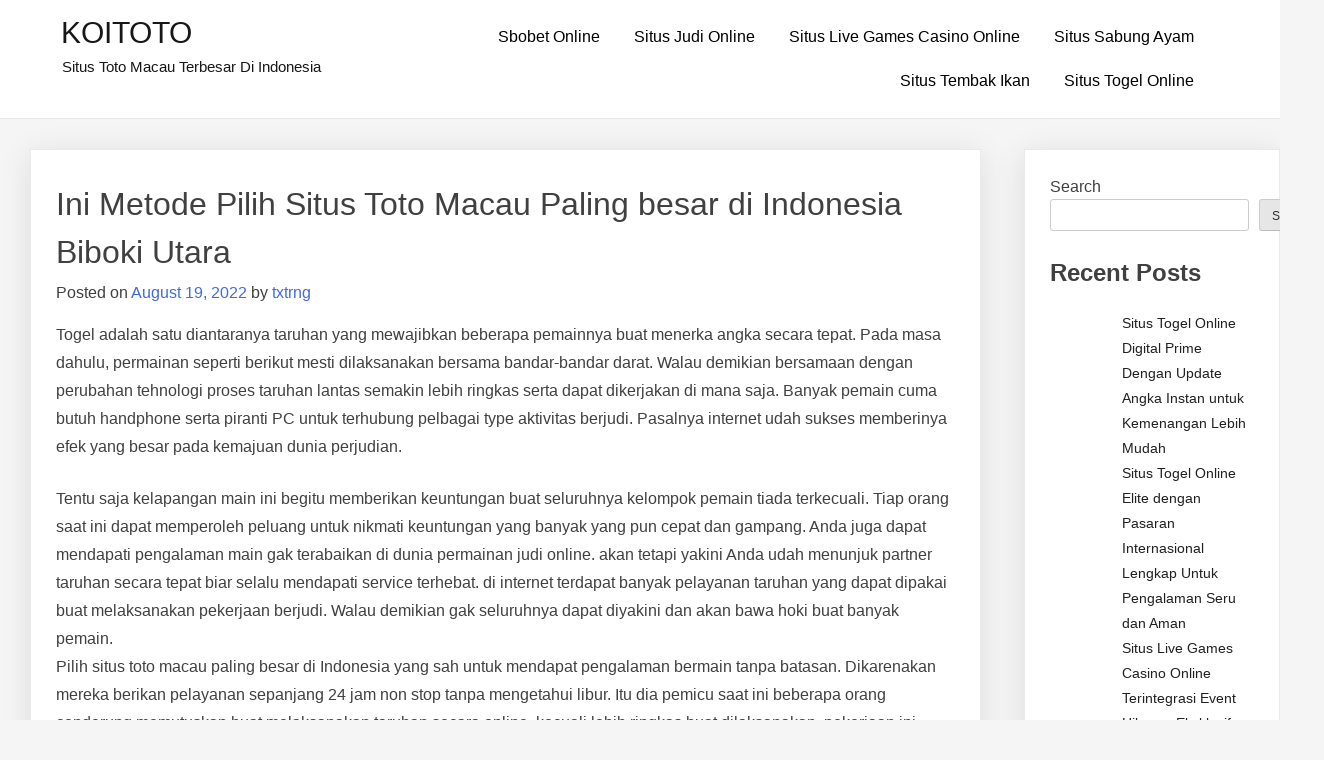

--- FILE ---
content_type: text/html; charset=UTF-8
request_url: https://txtrng.com/ini-metode-pilih-situs-toto-macau-paling-besar-di-indonesia-biboki-utara/
body_size: 13524
content:
<!doctype html>
<html lang="en-US">
<head>
	<meta charset="UTF-8">
	<meta name="viewport" content="width=device-width, initial-scale=1">
	<link rel="profile" href="https://gmpg.org/xfn/11">

	<meta name='robots' content='index, follow, max-image-preview:large, max-snippet:-1, max-video-preview:-1' />

	<!-- This site is optimized with the Yoast SEO plugin v26.8 - https://yoast.com/product/yoast-seo-wordpress/ -->
	<title>KOITOTO - Ini Metode Pilih Situs Toto Macau Paling besar di Indonesia Biboki Utara</title>
	<meta name="description" content="KOITOTO - Ini Metode Pilih Situs Toto Macau Paling besar di Indonesia Biboki Utara" />
	<link rel="canonical" href="https://txtrng.com/ini-metode-pilih-situs-toto-macau-paling-besar-di-indonesia-biboki-utara/" />
	<meta property="og:locale" content="en_US" />
	<meta property="og:type" content="article" />
	<meta property="og:title" content="KOITOTO - Ini Metode Pilih Situs Toto Macau Paling besar di Indonesia Biboki Utara" />
	<meta property="og:description" content="KOITOTO - Ini Metode Pilih Situs Toto Macau Paling besar di Indonesia Biboki Utara" />
	<meta property="og:url" content="https://txtrng.com/ini-metode-pilih-situs-toto-macau-paling-besar-di-indonesia-biboki-utara/" />
	<meta property="og:site_name" content="KOITOTO" />
	<meta property="article:published_time" content="2022-08-19T00:46:09+00:00" />
	<meta name="author" content="txtrng" />
	<meta name="twitter:card" content="summary_large_image" />
	<meta name="twitter:label1" content="Written by" />
	<meta name="twitter:data1" content="txtrng" />
	<meta name="twitter:label2" content="Est. reading time" />
	<meta name="twitter:data2" content="5 minutes" />
	<script type="application/ld+json" class="yoast-schema-graph">{"@context":"https://schema.org","@graph":[{"@type":"Article","@id":"https://txtrng.com/ini-metode-pilih-situs-toto-macau-paling-besar-di-indonesia-biboki-utara/#article","isPartOf":{"@id":"https://txtrng.com/ini-metode-pilih-situs-toto-macau-paling-besar-di-indonesia-biboki-utara/"},"author":{"name":"txtrng","@id":"https://txtrng.com/#/schema/person/542261e536c6e9277591186e1ad7196d"},"headline":"Ini Metode Pilih Situs Toto Macau Paling besar di Indonesia Biboki Utara","datePublished":"2022-08-19T00:46:09+00:00","mainEntityOfPage":{"@id":"https://txtrng.com/ini-metode-pilih-situs-toto-macau-paling-besar-di-indonesia-biboki-utara/"},"wordCount":1067,"commentCount":0,"articleSection":["Situs Judi Online"],"inLanguage":"en-US"},{"@type":"WebPage","@id":"https://txtrng.com/ini-metode-pilih-situs-toto-macau-paling-besar-di-indonesia-biboki-utara/","url":"https://txtrng.com/ini-metode-pilih-situs-toto-macau-paling-besar-di-indonesia-biboki-utara/","name":"KOITOTO - Ini Metode Pilih Situs Toto Macau Paling besar di Indonesia Biboki Utara","isPartOf":{"@id":"https://txtrng.com/#website"},"datePublished":"2022-08-19T00:46:09+00:00","author":{"@id":"https://txtrng.com/#/schema/person/542261e536c6e9277591186e1ad7196d"},"description":"KOITOTO - Ini Metode Pilih Situs Toto Macau Paling besar di Indonesia Biboki Utara","breadcrumb":{"@id":"https://txtrng.com/ini-metode-pilih-situs-toto-macau-paling-besar-di-indonesia-biboki-utara/#breadcrumb"},"inLanguage":"en-US","potentialAction":[{"@type":"ReadAction","target":["https://txtrng.com/ini-metode-pilih-situs-toto-macau-paling-besar-di-indonesia-biboki-utara/"]}]},{"@type":"BreadcrumbList","@id":"https://txtrng.com/ini-metode-pilih-situs-toto-macau-paling-besar-di-indonesia-biboki-utara/#breadcrumb","itemListElement":[{"@type":"ListItem","position":1,"name":"Home","item":"https://txtrng.com/"},{"@type":"ListItem","position":2,"name":"Ini Metode Pilih Situs Toto Macau Paling besar di Indonesia Biboki Utara"}]},{"@type":"WebSite","@id":"https://txtrng.com/#website","url":"https://txtrng.com/","name":"KOITOTO","description":"Situs Toto Macau Terbesar Di Indonesia","alternateName":"txtrng.com","potentialAction":[{"@type":"SearchAction","target":{"@type":"EntryPoint","urlTemplate":"https://txtrng.com/?s={search_term_string}"},"query-input":{"@type":"PropertyValueSpecification","valueRequired":true,"valueName":"search_term_string"}}],"inLanguage":"en-US"},{"@type":"Person","@id":"https://txtrng.com/#/schema/person/542261e536c6e9277591186e1ad7196d","name":"txtrng","image":{"@type":"ImageObject","inLanguage":"en-US","@id":"https://txtrng.com/#/schema/person/image/","url":"https://secure.gravatar.com/avatar/71b1e14cfd59a8e9dc933f8533c3acbe697906c7775db31d22a12d351dc0153a?s=96&d=mm&r=g","contentUrl":"https://secure.gravatar.com/avatar/71b1e14cfd59a8e9dc933f8533c3acbe697906c7775db31d22a12d351dc0153a?s=96&d=mm&r=g","caption":"txtrng"},"sameAs":["https://txtrng.com"],"url":"https://txtrng.com/author/txtrng/"}]}</script>
	<!-- / Yoast SEO plugin. -->


<link rel="alternate" type="application/rss+xml" title="KOITOTO &raquo; Feed" href="https://txtrng.com/feed/" />
<link rel="alternate" title="oEmbed (JSON)" type="application/json+oembed" href="https://txtrng.com/wp-json/oembed/1.0/embed?url=https%3A%2F%2Ftxtrng.com%2Fini-metode-pilih-situs-toto-macau-paling-besar-di-indonesia-biboki-utara%2F" />
<link rel="alternate" title="oEmbed (XML)" type="text/xml+oembed" href="https://txtrng.com/wp-json/oembed/1.0/embed?url=https%3A%2F%2Ftxtrng.com%2Fini-metode-pilih-situs-toto-macau-paling-besar-di-indonesia-biboki-utara%2F&#038;format=xml" />
<style id="popularfx-global-styles" type="text/css">
.site-header {background-color:#ffffff!important;}
.site-title a {color:#171717!important;}
.site-title a { font-size: 30 px; }
.site-description {color:#171717 !important;}
.site-description {font-size: 15px;}
.site-footer {background-color:#171717! important;}

</style><style id='wp-img-auto-sizes-contain-inline-css'>
img:is([sizes=auto i],[sizes^="auto," i]){contain-intrinsic-size:3000px 1500px}
/*# sourceURL=wp-img-auto-sizes-contain-inline-css */
</style>
<style id='wp-emoji-styles-inline-css'>

	img.wp-smiley, img.emoji {
		display: inline !important;
		border: none !important;
		box-shadow: none !important;
		height: 1em !important;
		width: 1em !important;
		margin: 0 0.07em !important;
		vertical-align: -0.1em !important;
		background: none !important;
		padding: 0 !important;
	}
/*# sourceURL=wp-emoji-styles-inline-css */
</style>
<style id='wp-block-library-inline-css'>
:root{--wp-block-synced-color:#7a00df;--wp-block-synced-color--rgb:122,0,223;--wp-bound-block-color:var(--wp-block-synced-color);--wp-editor-canvas-background:#ddd;--wp-admin-theme-color:#007cba;--wp-admin-theme-color--rgb:0,124,186;--wp-admin-theme-color-darker-10:#006ba1;--wp-admin-theme-color-darker-10--rgb:0,107,160.5;--wp-admin-theme-color-darker-20:#005a87;--wp-admin-theme-color-darker-20--rgb:0,90,135;--wp-admin-border-width-focus:2px}@media (min-resolution:192dpi){:root{--wp-admin-border-width-focus:1.5px}}.wp-element-button{cursor:pointer}:root .has-very-light-gray-background-color{background-color:#eee}:root .has-very-dark-gray-background-color{background-color:#313131}:root .has-very-light-gray-color{color:#eee}:root .has-very-dark-gray-color{color:#313131}:root .has-vivid-green-cyan-to-vivid-cyan-blue-gradient-background{background:linear-gradient(135deg,#00d084,#0693e3)}:root .has-purple-crush-gradient-background{background:linear-gradient(135deg,#34e2e4,#4721fb 50%,#ab1dfe)}:root .has-hazy-dawn-gradient-background{background:linear-gradient(135deg,#faaca8,#dad0ec)}:root .has-subdued-olive-gradient-background{background:linear-gradient(135deg,#fafae1,#67a671)}:root .has-atomic-cream-gradient-background{background:linear-gradient(135deg,#fdd79a,#004a59)}:root .has-nightshade-gradient-background{background:linear-gradient(135deg,#330968,#31cdcf)}:root .has-midnight-gradient-background{background:linear-gradient(135deg,#020381,#2874fc)}:root{--wp--preset--font-size--normal:16px;--wp--preset--font-size--huge:42px}.has-regular-font-size{font-size:1em}.has-larger-font-size{font-size:2.625em}.has-normal-font-size{font-size:var(--wp--preset--font-size--normal)}.has-huge-font-size{font-size:var(--wp--preset--font-size--huge)}.has-text-align-center{text-align:center}.has-text-align-left{text-align:left}.has-text-align-right{text-align:right}.has-fit-text{white-space:nowrap!important}#end-resizable-editor-section{display:none}.aligncenter{clear:both}.items-justified-left{justify-content:flex-start}.items-justified-center{justify-content:center}.items-justified-right{justify-content:flex-end}.items-justified-space-between{justify-content:space-between}.screen-reader-text{border:0;clip-path:inset(50%);height:1px;margin:-1px;overflow:hidden;padding:0;position:absolute;width:1px;word-wrap:normal!important}.screen-reader-text:focus{background-color:#ddd;clip-path:none;color:#444;display:block;font-size:1em;height:auto;left:5px;line-height:normal;padding:15px 23px 14px;text-decoration:none;top:5px;width:auto;z-index:100000}html :where(.has-border-color){border-style:solid}html :where([style*=border-top-color]){border-top-style:solid}html :where([style*=border-right-color]){border-right-style:solid}html :where([style*=border-bottom-color]){border-bottom-style:solid}html :where([style*=border-left-color]){border-left-style:solid}html :where([style*=border-width]){border-style:solid}html :where([style*=border-top-width]){border-top-style:solid}html :where([style*=border-right-width]){border-right-style:solid}html :where([style*=border-bottom-width]){border-bottom-style:solid}html :where([style*=border-left-width]){border-left-style:solid}html :where(img[class*=wp-image-]){height:auto;max-width:100%}:where(figure){margin:0 0 1em}html :where(.is-position-sticky){--wp-admin--admin-bar--position-offset:var(--wp-admin--admin-bar--height,0px)}@media screen and (max-width:600px){html :where(.is-position-sticky){--wp-admin--admin-bar--position-offset:0px}}

/*# sourceURL=wp-block-library-inline-css */
</style><style id='wp-block-heading-inline-css'>
h1:where(.wp-block-heading).has-background,h2:where(.wp-block-heading).has-background,h3:where(.wp-block-heading).has-background,h4:where(.wp-block-heading).has-background,h5:where(.wp-block-heading).has-background,h6:where(.wp-block-heading).has-background{padding:1.25em 2.375em}h1.has-text-align-left[style*=writing-mode]:where([style*=vertical-lr]),h1.has-text-align-right[style*=writing-mode]:where([style*=vertical-rl]),h2.has-text-align-left[style*=writing-mode]:where([style*=vertical-lr]),h2.has-text-align-right[style*=writing-mode]:where([style*=vertical-rl]),h3.has-text-align-left[style*=writing-mode]:where([style*=vertical-lr]),h3.has-text-align-right[style*=writing-mode]:where([style*=vertical-rl]),h4.has-text-align-left[style*=writing-mode]:where([style*=vertical-lr]),h4.has-text-align-right[style*=writing-mode]:where([style*=vertical-rl]),h5.has-text-align-left[style*=writing-mode]:where([style*=vertical-lr]),h5.has-text-align-right[style*=writing-mode]:where([style*=vertical-rl]),h6.has-text-align-left[style*=writing-mode]:where([style*=vertical-lr]),h6.has-text-align-right[style*=writing-mode]:where([style*=vertical-rl]){rotate:180deg}
/*# sourceURL=https://txtrng.com/wp-includes/blocks/heading/style.min.css */
</style>
<style id='wp-block-latest-comments-inline-css'>
ol.wp-block-latest-comments{box-sizing:border-box;margin-left:0}:where(.wp-block-latest-comments:not([style*=line-height] .wp-block-latest-comments__comment)){line-height:1.1}:where(.wp-block-latest-comments:not([style*=line-height] .wp-block-latest-comments__comment-excerpt p)){line-height:1.8}.has-dates :where(.wp-block-latest-comments:not([style*=line-height])),.has-excerpts :where(.wp-block-latest-comments:not([style*=line-height])){line-height:1.5}.wp-block-latest-comments .wp-block-latest-comments{padding-left:0}.wp-block-latest-comments__comment{list-style:none;margin-bottom:1em}.has-avatars .wp-block-latest-comments__comment{list-style:none;min-height:2.25em}.has-avatars .wp-block-latest-comments__comment .wp-block-latest-comments__comment-excerpt,.has-avatars .wp-block-latest-comments__comment .wp-block-latest-comments__comment-meta{margin-left:3.25em}.wp-block-latest-comments__comment-excerpt p{font-size:.875em;margin:.36em 0 1.4em}.wp-block-latest-comments__comment-date{display:block;font-size:.75em}.wp-block-latest-comments .avatar,.wp-block-latest-comments__comment-avatar{border-radius:1.5em;display:block;float:left;height:2.5em;margin-right:.75em;width:2.5em}.wp-block-latest-comments[class*=-font-size] a,.wp-block-latest-comments[style*=font-size] a{font-size:inherit}
/*# sourceURL=https://txtrng.com/wp-includes/blocks/latest-comments/style.min.css */
</style>
<style id='wp-block-latest-posts-inline-css'>
.wp-block-latest-posts{box-sizing:border-box}.wp-block-latest-posts.alignleft{margin-right:2em}.wp-block-latest-posts.alignright{margin-left:2em}.wp-block-latest-posts.wp-block-latest-posts__list{list-style:none}.wp-block-latest-posts.wp-block-latest-posts__list li{clear:both;overflow-wrap:break-word}.wp-block-latest-posts.is-grid{display:flex;flex-wrap:wrap}.wp-block-latest-posts.is-grid li{margin:0 1.25em 1.25em 0;width:100%}@media (min-width:600px){.wp-block-latest-posts.columns-2 li{width:calc(50% - .625em)}.wp-block-latest-posts.columns-2 li:nth-child(2n){margin-right:0}.wp-block-latest-posts.columns-3 li{width:calc(33.33333% - .83333em)}.wp-block-latest-posts.columns-3 li:nth-child(3n){margin-right:0}.wp-block-latest-posts.columns-4 li{width:calc(25% - .9375em)}.wp-block-latest-posts.columns-4 li:nth-child(4n){margin-right:0}.wp-block-latest-posts.columns-5 li{width:calc(20% - 1em)}.wp-block-latest-posts.columns-5 li:nth-child(5n){margin-right:0}.wp-block-latest-posts.columns-6 li{width:calc(16.66667% - 1.04167em)}.wp-block-latest-posts.columns-6 li:nth-child(6n){margin-right:0}}:root :where(.wp-block-latest-posts.is-grid){padding:0}:root :where(.wp-block-latest-posts.wp-block-latest-posts__list){padding-left:0}.wp-block-latest-posts__post-author,.wp-block-latest-posts__post-date{display:block;font-size:.8125em}.wp-block-latest-posts__post-excerpt,.wp-block-latest-posts__post-full-content{margin-bottom:1em;margin-top:.5em}.wp-block-latest-posts__featured-image a{display:inline-block}.wp-block-latest-posts__featured-image img{height:auto;max-width:100%;width:auto}.wp-block-latest-posts__featured-image.alignleft{float:left;margin-right:1em}.wp-block-latest-posts__featured-image.alignright{float:right;margin-left:1em}.wp-block-latest-posts__featured-image.aligncenter{margin-bottom:1em;text-align:center}
/*# sourceURL=https://txtrng.com/wp-includes/blocks/latest-posts/style.min.css */
</style>
<style id='wp-block-search-inline-css'>
.wp-block-search__button{margin-left:10px;word-break:normal}.wp-block-search__button.has-icon{line-height:0}.wp-block-search__button svg{height:1.25em;min-height:24px;min-width:24px;width:1.25em;fill:currentColor;vertical-align:text-bottom}:where(.wp-block-search__button){border:1px solid #ccc;padding:6px 10px}.wp-block-search__inside-wrapper{display:flex;flex:auto;flex-wrap:nowrap;max-width:100%}.wp-block-search__label{width:100%}.wp-block-search.wp-block-search__button-only .wp-block-search__button{box-sizing:border-box;display:flex;flex-shrink:0;justify-content:center;margin-left:0;max-width:100%}.wp-block-search.wp-block-search__button-only .wp-block-search__inside-wrapper{min-width:0!important;transition-property:width}.wp-block-search.wp-block-search__button-only .wp-block-search__input{flex-basis:100%;transition-duration:.3s}.wp-block-search.wp-block-search__button-only.wp-block-search__searchfield-hidden,.wp-block-search.wp-block-search__button-only.wp-block-search__searchfield-hidden .wp-block-search__inside-wrapper{overflow:hidden}.wp-block-search.wp-block-search__button-only.wp-block-search__searchfield-hidden .wp-block-search__input{border-left-width:0!important;border-right-width:0!important;flex-basis:0;flex-grow:0;margin:0;min-width:0!important;padding-left:0!important;padding-right:0!important;width:0!important}:where(.wp-block-search__input){appearance:none;border:1px solid #949494;flex-grow:1;font-family:inherit;font-size:inherit;font-style:inherit;font-weight:inherit;letter-spacing:inherit;line-height:inherit;margin-left:0;margin-right:0;min-width:3rem;padding:8px;text-decoration:unset!important;text-transform:inherit}:where(.wp-block-search__button-inside .wp-block-search__inside-wrapper){background-color:#fff;border:1px solid #949494;box-sizing:border-box;padding:4px}:where(.wp-block-search__button-inside .wp-block-search__inside-wrapper) .wp-block-search__input{border:none;border-radius:0;padding:0 4px}:where(.wp-block-search__button-inside .wp-block-search__inside-wrapper) .wp-block-search__input:focus{outline:none}:where(.wp-block-search__button-inside .wp-block-search__inside-wrapper) :where(.wp-block-search__button){padding:4px 8px}.wp-block-search.aligncenter .wp-block-search__inside-wrapper{margin:auto}.wp-block[data-align=right] .wp-block-search.wp-block-search__button-only .wp-block-search__inside-wrapper{float:right}
/*# sourceURL=https://txtrng.com/wp-includes/blocks/search/style.min.css */
</style>
<style id='wp-block-group-inline-css'>
.wp-block-group{box-sizing:border-box}:where(.wp-block-group.wp-block-group-is-layout-constrained){position:relative}
/*# sourceURL=https://txtrng.com/wp-includes/blocks/group/style.min.css */
</style>
<style id='wp-block-paragraph-inline-css'>
.is-small-text{font-size:.875em}.is-regular-text{font-size:1em}.is-large-text{font-size:2.25em}.is-larger-text{font-size:3em}.has-drop-cap:not(:focus):first-letter{float:left;font-size:8.4em;font-style:normal;font-weight:100;line-height:.68;margin:.05em .1em 0 0;text-transform:uppercase}body.rtl .has-drop-cap:not(:focus):first-letter{float:none;margin-left:.1em}p.has-drop-cap.has-background{overflow:hidden}:root :where(p.has-background){padding:1.25em 2.375em}:where(p.has-text-color:not(.has-link-color)) a{color:inherit}p.has-text-align-left[style*="writing-mode:vertical-lr"],p.has-text-align-right[style*="writing-mode:vertical-rl"]{rotate:180deg}
/*# sourceURL=https://txtrng.com/wp-includes/blocks/paragraph/style.min.css */
</style>
<style id='global-styles-inline-css'>
:root{--wp--preset--aspect-ratio--square: 1;--wp--preset--aspect-ratio--4-3: 4/3;--wp--preset--aspect-ratio--3-4: 3/4;--wp--preset--aspect-ratio--3-2: 3/2;--wp--preset--aspect-ratio--2-3: 2/3;--wp--preset--aspect-ratio--16-9: 16/9;--wp--preset--aspect-ratio--9-16: 9/16;--wp--preset--color--black: #000000;--wp--preset--color--cyan-bluish-gray: #abb8c3;--wp--preset--color--white: #ffffff;--wp--preset--color--pale-pink: #f78da7;--wp--preset--color--vivid-red: #cf2e2e;--wp--preset--color--luminous-vivid-orange: #ff6900;--wp--preset--color--luminous-vivid-amber: #fcb900;--wp--preset--color--light-green-cyan: #7bdcb5;--wp--preset--color--vivid-green-cyan: #00d084;--wp--preset--color--pale-cyan-blue: #8ed1fc;--wp--preset--color--vivid-cyan-blue: #0693e3;--wp--preset--color--vivid-purple: #9b51e0;--wp--preset--gradient--vivid-cyan-blue-to-vivid-purple: linear-gradient(135deg,rgb(6,147,227) 0%,rgb(155,81,224) 100%);--wp--preset--gradient--light-green-cyan-to-vivid-green-cyan: linear-gradient(135deg,rgb(122,220,180) 0%,rgb(0,208,130) 100%);--wp--preset--gradient--luminous-vivid-amber-to-luminous-vivid-orange: linear-gradient(135deg,rgb(252,185,0) 0%,rgb(255,105,0) 100%);--wp--preset--gradient--luminous-vivid-orange-to-vivid-red: linear-gradient(135deg,rgb(255,105,0) 0%,rgb(207,46,46) 100%);--wp--preset--gradient--very-light-gray-to-cyan-bluish-gray: linear-gradient(135deg,rgb(238,238,238) 0%,rgb(169,184,195) 100%);--wp--preset--gradient--cool-to-warm-spectrum: linear-gradient(135deg,rgb(74,234,220) 0%,rgb(151,120,209) 20%,rgb(207,42,186) 40%,rgb(238,44,130) 60%,rgb(251,105,98) 80%,rgb(254,248,76) 100%);--wp--preset--gradient--blush-light-purple: linear-gradient(135deg,rgb(255,206,236) 0%,rgb(152,150,240) 100%);--wp--preset--gradient--blush-bordeaux: linear-gradient(135deg,rgb(254,205,165) 0%,rgb(254,45,45) 50%,rgb(107,0,62) 100%);--wp--preset--gradient--luminous-dusk: linear-gradient(135deg,rgb(255,203,112) 0%,rgb(199,81,192) 50%,rgb(65,88,208) 100%);--wp--preset--gradient--pale-ocean: linear-gradient(135deg,rgb(255,245,203) 0%,rgb(182,227,212) 50%,rgb(51,167,181) 100%);--wp--preset--gradient--electric-grass: linear-gradient(135deg,rgb(202,248,128) 0%,rgb(113,206,126) 100%);--wp--preset--gradient--midnight: linear-gradient(135deg,rgb(2,3,129) 0%,rgb(40,116,252) 100%);--wp--preset--font-size--small: 13px;--wp--preset--font-size--medium: 20px;--wp--preset--font-size--large: 36px;--wp--preset--font-size--x-large: 42px;--wp--preset--spacing--20: 0.44rem;--wp--preset--spacing--30: 0.67rem;--wp--preset--spacing--40: 1rem;--wp--preset--spacing--50: 1.5rem;--wp--preset--spacing--60: 2.25rem;--wp--preset--spacing--70: 3.38rem;--wp--preset--spacing--80: 5.06rem;--wp--preset--shadow--natural: 6px 6px 9px rgba(0, 0, 0, 0.2);--wp--preset--shadow--deep: 12px 12px 50px rgba(0, 0, 0, 0.4);--wp--preset--shadow--sharp: 6px 6px 0px rgba(0, 0, 0, 0.2);--wp--preset--shadow--outlined: 6px 6px 0px -3px rgb(255, 255, 255), 6px 6px rgb(0, 0, 0);--wp--preset--shadow--crisp: 6px 6px 0px rgb(0, 0, 0);}:where(.is-layout-flex){gap: 0.5em;}:where(.is-layout-grid){gap: 0.5em;}body .is-layout-flex{display: flex;}.is-layout-flex{flex-wrap: wrap;align-items: center;}.is-layout-flex > :is(*, div){margin: 0;}body .is-layout-grid{display: grid;}.is-layout-grid > :is(*, div){margin: 0;}:where(.wp-block-columns.is-layout-flex){gap: 2em;}:where(.wp-block-columns.is-layout-grid){gap: 2em;}:where(.wp-block-post-template.is-layout-flex){gap: 1.25em;}:where(.wp-block-post-template.is-layout-grid){gap: 1.25em;}.has-black-color{color: var(--wp--preset--color--black) !important;}.has-cyan-bluish-gray-color{color: var(--wp--preset--color--cyan-bluish-gray) !important;}.has-white-color{color: var(--wp--preset--color--white) !important;}.has-pale-pink-color{color: var(--wp--preset--color--pale-pink) !important;}.has-vivid-red-color{color: var(--wp--preset--color--vivid-red) !important;}.has-luminous-vivid-orange-color{color: var(--wp--preset--color--luminous-vivid-orange) !important;}.has-luminous-vivid-amber-color{color: var(--wp--preset--color--luminous-vivid-amber) !important;}.has-light-green-cyan-color{color: var(--wp--preset--color--light-green-cyan) !important;}.has-vivid-green-cyan-color{color: var(--wp--preset--color--vivid-green-cyan) !important;}.has-pale-cyan-blue-color{color: var(--wp--preset--color--pale-cyan-blue) !important;}.has-vivid-cyan-blue-color{color: var(--wp--preset--color--vivid-cyan-blue) !important;}.has-vivid-purple-color{color: var(--wp--preset--color--vivid-purple) !important;}.has-black-background-color{background-color: var(--wp--preset--color--black) !important;}.has-cyan-bluish-gray-background-color{background-color: var(--wp--preset--color--cyan-bluish-gray) !important;}.has-white-background-color{background-color: var(--wp--preset--color--white) !important;}.has-pale-pink-background-color{background-color: var(--wp--preset--color--pale-pink) !important;}.has-vivid-red-background-color{background-color: var(--wp--preset--color--vivid-red) !important;}.has-luminous-vivid-orange-background-color{background-color: var(--wp--preset--color--luminous-vivid-orange) !important;}.has-luminous-vivid-amber-background-color{background-color: var(--wp--preset--color--luminous-vivid-amber) !important;}.has-light-green-cyan-background-color{background-color: var(--wp--preset--color--light-green-cyan) !important;}.has-vivid-green-cyan-background-color{background-color: var(--wp--preset--color--vivid-green-cyan) !important;}.has-pale-cyan-blue-background-color{background-color: var(--wp--preset--color--pale-cyan-blue) !important;}.has-vivid-cyan-blue-background-color{background-color: var(--wp--preset--color--vivid-cyan-blue) !important;}.has-vivid-purple-background-color{background-color: var(--wp--preset--color--vivid-purple) !important;}.has-black-border-color{border-color: var(--wp--preset--color--black) !important;}.has-cyan-bluish-gray-border-color{border-color: var(--wp--preset--color--cyan-bluish-gray) !important;}.has-white-border-color{border-color: var(--wp--preset--color--white) !important;}.has-pale-pink-border-color{border-color: var(--wp--preset--color--pale-pink) !important;}.has-vivid-red-border-color{border-color: var(--wp--preset--color--vivid-red) !important;}.has-luminous-vivid-orange-border-color{border-color: var(--wp--preset--color--luminous-vivid-orange) !important;}.has-luminous-vivid-amber-border-color{border-color: var(--wp--preset--color--luminous-vivid-amber) !important;}.has-light-green-cyan-border-color{border-color: var(--wp--preset--color--light-green-cyan) !important;}.has-vivid-green-cyan-border-color{border-color: var(--wp--preset--color--vivid-green-cyan) !important;}.has-pale-cyan-blue-border-color{border-color: var(--wp--preset--color--pale-cyan-blue) !important;}.has-vivid-cyan-blue-border-color{border-color: var(--wp--preset--color--vivid-cyan-blue) !important;}.has-vivid-purple-border-color{border-color: var(--wp--preset--color--vivid-purple) !important;}.has-vivid-cyan-blue-to-vivid-purple-gradient-background{background: var(--wp--preset--gradient--vivid-cyan-blue-to-vivid-purple) !important;}.has-light-green-cyan-to-vivid-green-cyan-gradient-background{background: var(--wp--preset--gradient--light-green-cyan-to-vivid-green-cyan) !important;}.has-luminous-vivid-amber-to-luminous-vivid-orange-gradient-background{background: var(--wp--preset--gradient--luminous-vivid-amber-to-luminous-vivid-orange) !important;}.has-luminous-vivid-orange-to-vivid-red-gradient-background{background: var(--wp--preset--gradient--luminous-vivid-orange-to-vivid-red) !important;}.has-very-light-gray-to-cyan-bluish-gray-gradient-background{background: var(--wp--preset--gradient--very-light-gray-to-cyan-bluish-gray) !important;}.has-cool-to-warm-spectrum-gradient-background{background: var(--wp--preset--gradient--cool-to-warm-spectrum) !important;}.has-blush-light-purple-gradient-background{background: var(--wp--preset--gradient--blush-light-purple) !important;}.has-blush-bordeaux-gradient-background{background: var(--wp--preset--gradient--blush-bordeaux) !important;}.has-luminous-dusk-gradient-background{background: var(--wp--preset--gradient--luminous-dusk) !important;}.has-pale-ocean-gradient-background{background: var(--wp--preset--gradient--pale-ocean) !important;}.has-electric-grass-gradient-background{background: var(--wp--preset--gradient--electric-grass) !important;}.has-midnight-gradient-background{background: var(--wp--preset--gradient--midnight) !important;}.has-small-font-size{font-size: var(--wp--preset--font-size--small) !important;}.has-medium-font-size{font-size: var(--wp--preset--font-size--medium) !important;}.has-large-font-size{font-size: var(--wp--preset--font-size--large) !important;}.has-x-large-font-size{font-size: var(--wp--preset--font-size--x-large) !important;}
/*# sourceURL=global-styles-inline-css */
</style>

<style id='classic-theme-styles-inline-css'>
/*! This file is auto-generated */
.wp-block-button__link{color:#fff;background-color:#32373c;border-radius:9999px;box-shadow:none;text-decoration:none;padding:calc(.667em + 2px) calc(1.333em + 2px);font-size:1.125em}.wp-block-file__button{background:#32373c;color:#fff;text-decoration:none}
/*# sourceURL=/wp-includes/css/classic-themes.min.css */
</style>
<link rel='stylesheet' id='dashicons-css' href='https://txtrng.com/wp-includes/css/dashicons.min.css?ver=6.9' media='all' />
<link rel='stylesheet' id='admin-bar-css' href='https://txtrng.com/wp-includes/css/admin-bar.min.css?ver=6.9' media='all' />
<style id='admin-bar-inline-css'>

    /* Hide CanvasJS credits for P404 charts specifically */
    #p404RedirectChart .canvasjs-chart-credit {
        display: none !important;
    }
    
    #p404RedirectChart canvas {
        border-radius: 6px;
    }

    .p404-redirect-adminbar-weekly-title {
        font-weight: bold;
        font-size: 14px;
        color: #fff;
        margin-bottom: 6px;
    }

    #wpadminbar #wp-admin-bar-p404_free_top_button .ab-icon:before {
        content: "\f103";
        color: #dc3545;
        top: 3px;
    }
    
    #wp-admin-bar-p404_free_top_button .ab-item {
        min-width: 80px !important;
        padding: 0px !important;
    }
    
    /* Ensure proper positioning and z-index for P404 dropdown */
    .p404-redirect-adminbar-dropdown-wrap { 
        min-width: 0; 
        padding: 0;
        position: static !important;
    }
    
    #wpadminbar #wp-admin-bar-p404_free_top_button_dropdown {
        position: static !important;
    }
    
    #wpadminbar #wp-admin-bar-p404_free_top_button_dropdown .ab-item {
        padding: 0 !important;
        margin: 0 !important;
    }
    
    .p404-redirect-dropdown-container {
        min-width: 340px;
        padding: 18px 18px 12px 18px;
        background: #23282d !important;
        color: #fff;
        border-radius: 12px;
        box-shadow: 0 8px 32px rgba(0,0,0,0.25);
        margin-top: 10px;
        position: relative !important;
        z-index: 999999 !important;
        display: block !important;
        border: 1px solid #444;
    }
    
    /* Ensure P404 dropdown appears on hover */
    #wpadminbar #wp-admin-bar-p404_free_top_button .p404-redirect-dropdown-container { 
        display: none !important;
    }
    
    #wpadminbar #wp-admin-bar-p404_free_top_button:hover .p404-redirect-dropdown-container { 
        display: block !important;
    }
    
    #wpadminbar #wp-admin-bar-p404_free_top_button:hover #wp-admin-bar-p404_free_top_button_dropdown .p404-redirect-dropdown-container {
        display: block !important;
    }
    
    .p404-redirect-card {
        background: #2c3338;
        border-radius: 8px;
        padding: 18px 18px 12px 18px;
        box-shadow: 0 2px 8px rgba(0,0,0,0.07);
        display: flex;
        flex-direction: column;
        align-items: flex-start;
        border: 1px solid #444;
    }
    
    .p404-redirect-btn {
        display: inline-block;
        background: #dc3545;
        color: #fff !important;
        font-weight: bold;
        padding: 5px 22px;
        border-radius: 8px;
        text-decoration: none;
        font-size: 17px;
        transition: background 0.2s, box-shadow 0.2s;
        margin-top: 8px;
        box-shadow: 0 2px 8px rgba(220,53,69,0.15);
        text-align: center;
        line-height: 1.6;
    }
    
    .p404-redirect-btn:hover {
        background: #c82333;
        color: #fff !important;
        box-shadow: 0 4px 16px rgba(220,53,69,0.25);
    }
    
    /* Prevent conflicts with other admin bar dropdowns */
    #wpadminbar .ab-top-menu > li:hover > .ab-item,
    #wpadminbar .ab-top-menu > li.hover > .ab-item {
        z-index: auto;
    }
    
    #wpadminbar #wp-admin-bar-p404_free_top_button:hover > .ab-item {
        z-index: 999998 !important;
    }
    
/*# sourceURL=admin-bar-inline-css */
</style>
<link rel='stylesheet' id='popularfx-style-css' href='https://txtrng.com/wp-content/themes/popularfx/style.css?ver=1.2.7' media='all' />
<style id='popularfx-style-inline-css'>

aside {
width: 20%;
float: right;
}

main, .pagelayer-content{
width: 79% !important;
display: inline-block;
float: left;
}

/*# sourceURL=popularfx-style-inline-css */
</style>
<link rel='stylesheet' id='popularfx-sidebar-css' href='https://txtrng.com/wp-content/themes/popularfx/sidebar.css?ver=1.2.7' media='all' />
<script src="https://txtrng.com/wp-includes/js/jquery/jquery.min.js?ver=3.7.1" id="jquery-core-js"></script>
<script src="https://txtrng.com/wp-includes/js/jquery/jquery-migrate.min.js?ver=3.4.1" id="jquery-migrate-js"></script>
<link rel="https://api.w.org/" href="https://txtrng.com/wp-json/" /><link rel="alternate" title="JSON" type="application/json" href="https://txtrng.com/wp-json/wp/v2/posts/1773" /><link rel="EditURI" type="application/rsd+xml" title="RSD" href="https://txtrng.com/xmlrpc.php?rsd" />
<meta name="generator" content="WordPress 6.9" />
<link rel='shortlink' href='https://txtrng.com/?p=1773' />
</head>

<body class="wp-singular post-template-default single single-post postid-1773 single-format-standard wp-theme-popularfx popularfx-body">
<div id="page" class="site">
	<a class="skip-link screen-reader-text" href="#primary">Skip to content</a>

	<header id="masthead" class="site-header">
		<div class="site-branding">
							<p class="site-title"><a href="https://txtrng.com/" rel="home">KOITOTO</a></p>
								<p class="site-description">Situs Toto Macau Terbesar Di Indonesia</p>
					</div><!-- .site-branding -->
		<button class="menu-toggle" aria-controls="primary-menu" aria-expanded="false"><span class="dashicons dashicons-menu-alt2"></span></button>
		<nav id="site-navigation" class="main-navigation hidden-mobile">
			
			<div class="menu-home-container"><ul id="primary-menu" class="menu"><li id="menu-item-5471" class="menu-item menu-item-type-taxonomy menu-item-object-category menu-item-5471"><a href="https://txtrng.com/category/sbobet-online/">Sbobet Online</a></li>
<li id="menu-item-5472" class="menu-item menu-item-type-taxonomy menu-item-object-category current-post-ancestor current-menu-parent current-post-parent menu-item-5472"><a href="https://txtrng.com/category/situs-judi-online/">Situs Judi Online</a></li>
<li id="menu-item-5473" class="menu-item menu-item-type-taxonomy menu-item-object-category menu-item-5473"><a href="https://txtrng.com/category/situs-live-games-casino-online/">Situs Live Games Casino Online</a></li>
<li id="menu-item-5474" class="menu-item menu-item-type-taxonomy menu-item-object-category menu-item-5474"><a href="https://txtrng.com/category/situs-sabung-ayam/">Situs Sabung Ayam</a></li>
<li id="menu-item-5475" class="menu-item menu-item-type-taxonomy menu-item-object-category menu-item-5475"><a href="https://txtrng.com/category/situs-tembak-ikan/">Situs Tembak Ikan</a></li>
<li id="menu-item-5476" class="menu-item menu-item-type-taxonomy menu-item-object-category menu-item-5476"><a href="https://txtrng.com/category/situs-togel-online/">Situs Togel Online</a></li>
</ul></div>		</nav><!-- #site-navigation -->
	</header><!-- #masthead -->

	<main id="primary" class="site-main">

		
<article class="article" id="post-1773" class="post-1773 post type-post status-publish format-standard hentry category-situs-judi-online">	
	<header class="entry-header">
		<h1 class="entry-title">Ini Metode Pilih Situs Toto Macau Paling besar di Indonesia Biboki Utara</h1>			<div class="entry-meta">
				<span class="posted-on">Posted on <a href="https://txtrng.com/ini-metode-pilih-situs-toto-macau-paling-besar-di-indonesia-biboki-utara/" rel="bookmark"><time class="entry-date published updated" datetime="2022-08-19T07:46:09+07:00">August 19, 2022</time></a></span><span class="byline"> by <span class="author vcard"><a class="url fn n" href="https://txtrng.com/author/txtrng/">txtrng</a></span></span>			</div><!-- .entry-meta -->
			</header><!-- .entry-header -->

	
	<div class="entry-content">
		<p>Togel adalah satu diantaranya taruhan yang mewajibkan beberapa pemainnya buat menerka angka secara tepat. Pada masa dahulu, permainan seperti berikut mesti dilaksanakan bersama bandar-bandar darat. Walau demikian bersamaan dengan perubahan tehnologi proses taruhan lantas semakin lebih ringkas serta dapat dikerjakan di mana saja. Banyak pemain cuma butuh handphone serta piranti PC untuk terhubung pelbagai type aktivitas berjudi. Pasalnya internet udah sukses memberinya efek yang besar pada kemajuan dunia perjudian.</p>
<p>Tentu saja kelapangan main ini begitu memberikan keuntungan buat seluruhnya kelompok pemain tiada terkecuali. Tiap orang saat ini dapat memperoleh peluang untuk nikmati keuntungan yang banyak yang pun cepat dan gampang. Anda juga dapat mendapati pengalaman main gak terabaikan di dunia permainan judi online. akan tetapi yakini Anda udah menunjuk partner taruhan secara tepat biar selalu mendapati service terhebat. di internet terdapat banyak pelayanan taruhan yang dapat dipakai buat melaksanakan pekerjaan berjudi. Walau demikian gak seluruhnya dapat diyakini dan akan bawa hoki buat banyak pemain.<br />
Pilih situs toto macau paling besar di Indonesia yang sah untuk mendapat pengalaman bermain tanpa batasan. Dikarenakan mereka berikan pelayanan sepanjang 24 jam non stop tanpa mengetahui libur. Itu dia pemicu saat ini beberapa orang cenderung memutuskan buat melaksanakan taruhan secara online. kecuali lebih ringkas buat dilaksanakan, pekerjaan ini sangat juga membahagiakan serta dapat dijadikan tempat selingan oleh semua kalangan. Apa lagi sekarang pasaran taruhan togel udah bertambah luas namun juga simpel buat dijangkau. Jadi semuanya orang dapat rasakan pengalaman taruhan yang betul-betul membahagiakan bersama partner taruhan terpercaya.<br />
Teknik Menunjuk Situs Toto Macau Paling besar di Indonesia Sah<br />
&#8211; Lakukan pengamatan<br />
Pertama, tiap-tiap pemain harus lakukan pemantauan terlebih dulu sebelumnya memutuskan bandar togel di internet. Soal ini pastinya bakal berfaedah dalam berikan peluang pada seluruh golongan supaya dapat menunjuk partner taruhan dengan pula cocok dan baik. Anda mesti cari tahu sejumlah informasi seperti lama waktunya pengalaman bandar dalam layani, jumlah anggota yang dipunyai, sampai rekam jejak mereka. Putuskan bandar yang paling sesuai syarat-syarat Anda serta bisa memberi peluang buat mendapati pengalaman main terpilih.<br />
&#8211; Tidak gampang tergoda dengan bonus tinggi<br />
Ke-2 , semuanya pemain harus tidak untuk gampang tergoda dengan penawaran bonus tinggi dari sebuah bandar togel di internet. Bandar-bandar sah pastinya akan memberinya bonus pada seluruh anggotanya dengan nilai masuk akal namun juga masuk akal. Jadi jika Anda mendapati situs bandar togel dengan penawaran bonus sensasional yakinkan untuk menghindariinya. Karena banyak bandar-bandar palsu tersebar dengan bebas di jaringan internet serta harus dijauhi oleh semua kalangan.<br />
&#8211; Menghindari bandar menyangsikan<br />
Ke-3 , ingat selalu untuk mengelak semuanya bandar togel online yang nampak meresahkan. Seusai Anda lakukan pemantauan saat sebelum pilih partner taruhan, soal ini tentunya dapat kian ringan buat dilaksanakan. Karena Anda telah mengenal bandar togel online sah yang sesuai dipakai selaku partner taruhan. Banyak pemain pastinya mesti memutuskan partner taruhan mereka dengan bagus biar tidak salah mengundang perkara dan putuskan.<br />
&#8211; Meminta referensi dari pemain senior<br />
Ke-4, yakini Anda terus minta referensi bandar togel online sah dari beberapa pemain senior. Mereka tentulah udah punyai pengalaman yang panjang di dunia permainan judi dan dapat berikan saran terpilih. dengan begitu penyeleksian tempat taruhan juga akan bertambah gampang untuk dikerjakan oleh semuanya kelompok pemain di mana lantas mereka berada.<br />
Nikmati Serunya Judi Togel Online Bersama Situs Toto Macau Paling besar di Indonesia<br />
Seperti disebut awal kalinya jika judi togel online ialah tipe permainan yang tak kan memberikan kerugian beberapa pemainnya. Mengapa begitu? Hal semacam itu dipicu ada beberapa argumen yang membuat demikian menguntungkan. Beberapa pemain selalu memang tertarik sama hadirnya type permainan satu ini. Dikarenakan mereka dapat memperoleh keuntungan dengan cepat dan metode memperoleh menangnya juga demikian mudah. Oleh karenanya sampai saat ini fansnya juga selalu makin bertambah banyak bersamaan dengan berjalannya waktu. Beberapa pemain pastinya dapat tentukan tipe perjudian yang bisa dimainkan tiap hari.<br />
Namun judi togel online penting buat diuji-coba oleh bermacam golongan berkat terdapat banyak penawaran menarik. Antara lainnya yakni tawarkan kehebohan tiada batasan dengan winrate yang cukup besar. Itu dia pemicunya banyak orang-orang sekarang cenderung memutuskan mainkan judi togel bersama situs toto macau paling besar di Indonesia lewat jaringan internet. Di zaman kekinian seperti saat ini kesibukan taruhan betul-betul jauh semakin simpel dimainkan dan dijangkau oleh semua kelompok tanpa ada terkecuali. Semuanya pemain dimulai dari 18 tahun ke atas dan udah miliki alat pembayaran yang resmi sekarang bisa nikmati serunya main judi online.<br />
Proses pengerjaan account togel juga lebih ringan semenjak ada internet. Lantaran segalanya dapat dilaksanakan cukup dengan memakai gadget saja tak mesti mendatangi tempat beberapa agen darat. Main judi togel online lantas tentulah  lebih membahagiakan untuk dijalankan oleh beberapa pemain. Karena di sini akses permainkan taruhannya semakin luas. Tiap agen paling dipercaya udah sediakan variasi pasaran taruhan terkomplet dengan mutu yang tidak main-main. Anda juga dapat mendapat pengalaman taruhan terunggul dari permainan ini.<br />
Mengapa Judi Togel Online Mesti Dimainkan Banyak Bettor?<br />
&#8211; Jenis bermainnya simpel dimainkan<br />
Judi togel online ini benar-benar termaksud ke type permainan judi yang paling gampang didalami oleh semua kalangan. Oleh penyebab banyak orang-orang yang manfaatkan waktu kosong mereka cuma buat menempatkan taruhan pada permainan togel dalam website toto macau paling besar di Indonesia. Sampai pecintanya makin alami perkembangan dalam setahun lebih terakhir ini. Banyak pemula sukses mendalaminya dalam sesaat dan membuat sukses mainkan taruhan dengan yakin diri.<br />
&#8211; Keuntungan paling besar dapat diterima dari perkiraan togel<br />
Ramalan togel tentulah akan menolong beberapa pemain buat mendapat keuntungan dengan jumlah besar. Sejumlah pemain  merasa kalau perihal itu begitu efektif dari macam perjudian online lainnya. Beberapa pemain yang udah sukses bawa keuntungan dari bermain judi togel online, mereka tentunya dapat kian yakin diri. Ditambah lagi apabila sudah sukses kumpulkan banyak modal, mereka tentulah dapat atur dan mengurus modal bermain dalam sekejap dan aktif.<br />
&#8211; Mudah buat didalami<br />
Tidaklah ada kata sukar kalau Anda udah pelajari judi togel online. namun yakinkan Anda terus mempertimbangkan tiap cara dengan cermat. Buat Anda yg menyukai dengan halangan, awalilah taruhan pada permainan togel dimulai dari 2D &#8211; 4D dengan jenis pasar taruhan terkomplet. Seluruhnya tentu dapat dimainkan selaku satu diantara trik dalam raih kemenangannya dari kesempatan yang sudah diberi oleh agen.<br />
&#8211; Selalu memberinya banyak sekali bonus<br />
Situs toto macau paling besar di Indoensia pastinya akan memberi pelbagai penawaran yang menarik untuk semuanya pemainnya. Agen dapat dipercaya pastilah dapat memberinya banyak sekali bonus ke semua anggotanya biar mereka dapat bermain lebih leluasa. Sejumlah bonus ini akan membikin pemasukan banyak pemain semakin maksimal. Karena mereka dapat mendapati keuntungan yang lain selainnya hasil dari kemenangan. Menarik khan?</p>
	</div><!-- .entry-content -->

	<footer class="entry-footer">
		<span class="cat-links">Posted in <a href="https://txtrng.com/category/situs-judi-online/" rel="category tag">Situs Judi Online</a></span>	</footer><!-- .entry-footer -->
</article><!-- #post-1773 -->

	<nav class="navigation post-navigation" aria-label="Posts">
		<h2 class="screen-reader-text">Post navigation</h2>
		<div class="nav-links"><div class="nav-previous"><a href="https://txtrng.com/berikut-ini-trik-memutuskan-situs-toto-macau-paling-besar-di-indonesia-sariwangi/" rel="prev"><span class="nav-subtitle">Previous:</span> <span class="nav-title">Berikut ini Trik Memutuskan Situs Toto Macau Paling besar di Indonesia Sariwangi</span></a></div><div class="nav-next"><a href="https://txtrng.com/berikut-ini-teknik-pilih-situs-toto-macau-paling-besar-di-indonesia-bangodua/" rel="next"><span class="nav-subtitle">Next:</span> <span class="nav-title">Berikut ini Teknik Pilih Situs Toto Macau Paling besar di Indonesia Bangodua</span></a></div></div>
	</nav>
	</main><!-- #main -->

<aside id="secondary" class="widget-area">
	<section id="block-2" class="widget widget_block widget_search"><form role="search" method="get" action="https://txtrng.com/" class="wp-block-search__button-outside wp-block-search__text-button wp-block-search"    ><label class="wp-block-search__label" for="wp-block-search__input-1" >Search</label><div class="wp-block-search__inside-wrapper" ><input class="wp-block-search__input" id="wp-block-search__input-1" placeholder="" value="" type="search" name="s" required /><button aria-label="Search" class="wp-block-search__button wp-element-button" type="submit" >Search</button></div></form></section><section id="block-3" class="widget widget_block"><div class="wp-block-group"><div class="wp-block-group__inner-container is-layout-flow wp-block-group-is-layout-flow"><h2 class="wp-block-heading">Recent Posts</h2><ul class="wp-block-latest-posts__list wp-block-latest-posts"><li><a class="wp-block-latest-posts__post-title" href="https://txtrng.com/situs-togel-online-digital-prime-dengan-update-angka-instan-untuk-kemenangan-lebih-mudah/">Situs Togel Online Digital Prime Dengan Update Angka Instan untuk Kemenangan Lebih Mudah</a></li>
<li><a class="wp-block-latest-posts__post-title" href="https://txtrng.com/situs-togel-online-elite-dengan-pasaran-internasional-lengkap-untuk-pengalaman-seru-dan-aman/">Situs Togel Online Elite dengan Pasaran Internasional Lengkap Untuk Pengalaman Seru dan Aman</a></li>
<li><a class="wp-block-latest-posts__post-title" href="https://txtrng.com/situs-live-games-casino-online-terintegrasi-event-hiburan-eksklusif-dengan-keseruan-tanpa-batas/">Situs Live Games Casino Online Terintegrasi Event Hiburan Eksklusif Dengan Keseruan Tanpa Batas</a></li>
<li><a class="wp-block-latest-posts__post-title" href="https://txtrng.com/situs-live-games-casino-online-internasional-meja-aktif-24-jam-dengan-pelayanan-ramah-dan-cepat/">Situs Live Games Casino Online Internasional Meja Aktif 24 Jam dengan Pelayanan Ramah dan Cepat</a></li>
<li><a class="wp-block-latest-posts__post-title" href="https://txtrng.com/situs-live-games-casino-online-premium-streaming-hd-multikamera-lengkap-dan-seru/">Situs Live Games Casino Online Premium Streaming HD Multikamera Lengkap dan Seru</a></li>
</ul></div></div></section><section id="block-4" class="widget widget_block"><div class="wp-block-group"><div class="wp-block-group__inner-container is-layout-flow wp-block-group-is-layout-flow"><h2 class="wp-block-heading">Recent Comments</h2><div class="no-comments wp-block-latest-comments">No comments to show.</div></div></div></section><section id="block-8" class="widget widget_block widget_text">
<p><a href="https://www.excelfreeblog.com/funcion-calculate-en-dax-argumento-expresion/">Situs Toto</a></p>
</section></aside><!-- #secondary -->
	<footer id="colophon" class="site-footer">
		<div class="site-info">
						<a href="https://wordpress.org/">
				Proudly powered by WordPress			</a>
			<span class="sep"> | </span>
			<a href="https://popularfx.com">PopularFX Theme</a>					</div><!-- .site-info -->
	</footer><!-- #colophon -->
</div><!-- #page -->

<script type="speculationrules">
{"prefetch":[{"source":"document","where":{"and":[{"href_matches":"/*"},{"not":{"href_matches":["/wp-*.php","/wp-admin/*","/wp-content/uploads/*","/wp-content/*","/wp-content/plugins/*","/wp-content/themes/popularfx/*","/*\\?(.+)"]}},{"not":{"selector_matches":"a[rel~=\"nofollow\"]"}},{"not":{"selector_matches":".no-prefetch, .no-prefetch a"}}]},"eagerness":"conservative"}]}
</script>
<script src="https://txtrng.com/wp-content/themes/popularfx/js/navigation.js?ver=1.2.7" id="popularfx-navigation-js"></script>
<script id="wp-emoji-settings" type="application/json">
{"baseUrl":"https://s.w.org/images/core/emoji/17.0.2/72x72/","ext":".png","svgUrl":"https://s.w.org/images/core/emoji/17.0.2/svg/","svgExt":".svg","source":{"concatemoji":"https://txtrng.com/wp-includes/js/wp-emoji-release.min.js?ver=6.9"}}
</script>
<script type="module">
/*! This file is auto-generated */
const a=JSON.parse(document.getElementById("wp-emoji-settings").textContent),o=(window._wpemojiSettings=a,"wpEmojiSettingsSupports"),s=["flag","emoji"];function i(e){try{var t={supportTests:e,timestamp:(new Date).valueOf()};sessionStorage.setItem(o,JSON.stringify(t))}catch(e){}}function c(e,t,n){e.clearRect(0,0,e.canvas.width,e.canvas.height),e.fillText(t,0,0);t=new Uint32Array(e.getImageData(0,0,e.canvas.width,e.canvas.height).data);e.clearRect(0,0,e.canvas.width,e.canvas.height),e.fillText(n,0,0);const a=new Uint32Array(e.getImageData(0,0,e.canvas.width,e.canvas.height).data);return t.every((e,t)=>e===a[t])}function p(e,t){e.clearRect(0,0,e.canvas.width,e.canvas.height),e.fillText(t,0,0);var n=e.getImageData(16,16,1,1);for(let e=0;e<n.data.length;e++)if(0!==n.data[e])return!1;return!0}function u(e,t,n,a){switch(t){case"flag":return n(e,"\ud83c\udff3\ufe0f\u200d\u26a7\ufe0f","\ud83c\udff3\ufe0f\u200b\u26a7\ufe0f")?!1:!n(e,"\ud83c\udde8\ud83c\uddf6","\ud83c\udde8\u200b\ud83c\uddf6")&&!n(e,"\ud83c\udff4\udb40\udc67\udb40\udc62\udb40\udc65\udb40\udc6e\udb40\udc67\udb40\udc7f","\ud83c\udff4\u200b\udb40\udc67\u200b\udb40\udc62\u200b\udb40\udc65\u200b\udb40\udc6e\u200b\udb40\udc67\u200b\udb40\udc7f");case"emoji":return!a(e,"\ud83e\u1fac8")}return!1}function f(e,t,n,a){let r;const o=(r="undefined"!=typeof WorkerGlobalScope&&self instanceof WorkerGlobalScope?new OffscreenCanvas(300,150):document.createElement("canvas")).getContext("2d",{willReadFrequently:!0}),s=(o.textBaseline="top",o.font="600 32px Arial",{});return e.forEach(e=>{s[e]=t(o,e,n,a)}),s}function r(e){var t=document.createElement("script");t.src=e,t.defer=!0,document.head.appendChild(t)}a.supports={everything:!0,everythingExceptFlag:!0},new Promise(t=>{let n=function(){try{var e=JSON.parse(sessionStorage.getItem(o));if("object"==typeof e&&"number"==typeof e.timestamp&&(new Date).valueOf()<e.timestamp+604800&&"object"==typeof e.supportTests)return e.supportTests}catch(e){}return null}();if(!n){if("undefined"!=typeof Worker&&"undefined"!=typeof OffscreenCanvas&&"undefined"!=typeof URL&&URL.createObjectURL&&"undefined"!=typeof Blob)try{var e="postMessage("+f.toString()+"("+[JSON.stringify(s),u.toString(),c.toString(),p.toString()].join(",")+"));",a=new Blob([e],{type:"text/javascript"});const r=new Worker(URL.createObjectURL(a),{name:"wpTestEmojiSupports"});return void(r.onmessage=e=>{i(n=e.data),r.terminate(),t(n)})}catch(e){}i(n=f(s,u,c,p))}t(n)}).then(e=>{for(const n in e)a.supports[n]=e[n],a.supports.everything=a.supports.everything&&a.supports[n],"flag"!==n&&(a.supports.everythingExceptFlag=a.supports.everythingExceptFlag&&a.supports[n]);var t;a.supports.everythingExceptFlag=a.supports.everythingExceptFlag&&!a.supports.flag,a.supports.everything||((t=a.source||{}).concatemoji?r(t.concatemoji):t.wpemoji&&t.twemoji&&(r(t.twemoji),r(t.wpemoji)))});
//# sourceURL=https://txtrng.com/wp-includes/js/wp-emoji-loader.min.js
</script>

<script defer src="https://static.cloudflareinsights.com/beacon.min.js/vcd15cbe7772f49c399c6a5babf22c1241717689176015" integrity="sha512-ZpsOmlRQV6y907TI0dKBHq9Md29nnaEIPlkf84rnaERnq6zvWvPUqr2ft8M1aS28oN72PdrCzSjY4U6VaAw1EQ==" data-cf-beacon='{"version":"2024.11.0","token":"2c448790b2a9441581993e97f351fdb9","r":1,"server_timing":{"name":{"cfCacheStatus":true,"cfEdge":true,"cfExtPri":true,"cfL4":true,"cfOrigin":true,"cfSpeedBrain":true},"location_startswith":null}}' crossorigin="anonymous"></script>
</body>
</html>
